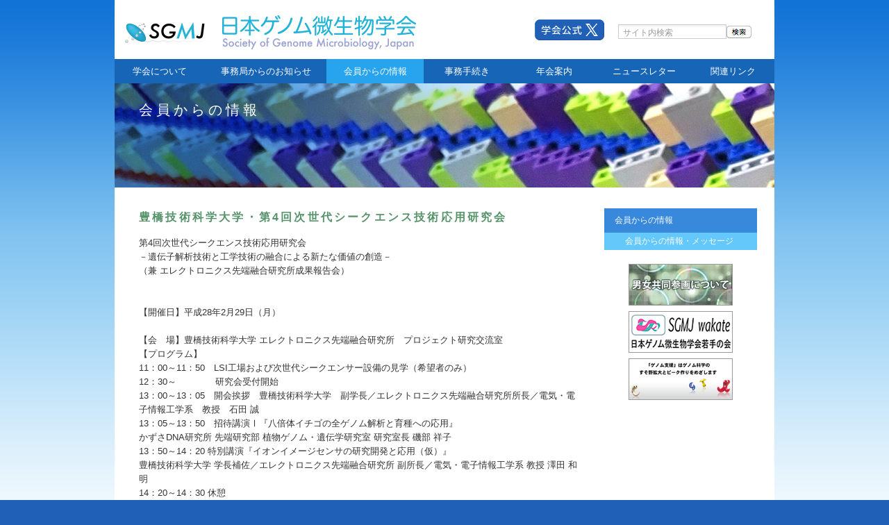

--- FILE ---
content_type: text/html
request_url: https://www.sgmj.org/index.php?page=report_index&nid=231
body_size: 7668
content:
<!DOCTYPE HTML PUBLIC "-//W3C//DTD HTML 4.01//EN" "http://www.w3.org/TR/html4/strict.dtd">
<html lang="ja">
<head>
<meta http-equiv="Content-Type" content="text/html; charset=EUC-JP">
<meta http-equiv="Content-Style-Type" content="text/css">
<meta http-equiv="Content-Script-Type" content="text/javascript">
<meta name="Keywords" content="日本,ゲノム,微生物,学会,SGMJ,研究,解析,バイオ,インフォマティクス,理学,医学,工学,農学,環境学,生物学,遺伝子,応用">
<meta name="Description" content="日本ゲノム微生物学会は我が国のゲノム微生物研究の更なる振興を図るとともに、微生物研究推進のための方策の提言にも取り組むことを目的としています。">
<title>日本ゲノム微生物学会 - 会員からの情報一覧</title>
<link rev="made" href="mailto:info@ecosoft.jp">
<link rel="index" href="https://www.sgmj.org/">
<link rel="stylesheet" type="text/css" href="css/main.css">
<link rel="stylesheet" type="text/css" href="css/content.css">
<link rel="stylesheet" type="text/css" href="css/common.css">
<script type="text/javascript" src="src/script.js"></script>
<script type="text/javascript" src="src/jquery.js"></script>
<script src="src/jquery.scrollUp.js" type="text/javascript"></script>
<script src="src/subnavi.js" type="text/javascript"></script>
<script src="src/click_counter.js" type="text/javascript"></script>
</head>

<body>
<div id="wrapper">

<div id="header">
<div id="header_logo">
<h1><a href="https://www.sgmj.org/"><span>日本ゲノム微生物学会</span></a></h1>
</div>	<!-- #header_logo -->
<div id="header_menu">
<a href="https://x.com/genomemicro" rel="external"><span>日本ゲノム微生物学会公式X</span></a>
</div>	<!-- #header_menu -->
<div id="header_search">
<form method="POST" action="search.php" id="sch1">
<p>
<input type="text" name="key" value="サイト内検索" tabindex="0" accesskey="f" class="text" id="csh" onfocus="cs()"><a href="javascript:void(0);" onclick="ssubmit('sch1');" onkeypress="void(0);"><span>検索</span></a>
</p>
</form>
</div>	<!-- #header_search -->
</div>	<!-- #header -->

<div id="globalmenu">
<ul>
 <li class="menu_01"><a href="index.php?page=about_index">学会について</a></li>
 <li class="menu_02"><a href="index.php?page=news_index">事務局からのお知らせ</a></li>
 <li class="menu_03"><a href="index.php?page=report_index" class="s">会員からの情報</a></li>
 <li class="menu_04"><a href="index.php?page=offer_index">事務手続き</a></li>
 <li class="menu_05"><a href="index.php?page=workshop_index">年会案内</a></li>
 <li class="menu_06"><a href="index.php?page=newsletter_index">ニュースレター</a></li>
 <li class="menu_07"><a href="index.php?page=link_supportmember">関連リンク</a></li>
</ul>
</div>	<!-- #globalmenu -->
<div id="keyvisual3">
<h2>会員からの情報</h2>
</div>	<!-- #keyvisual -->
<div id="content_wrapper">
<div id="menu">
<ul class="menu">
<li class="fl1"><a href="index.php?page=report_index">会員からの情報</a></li>
 <li class="fl2"><a href="index.php?page=report_index" class="s">会員からの情報・メッセージ</a></li>
</ul>

<div class="ban"><a href="index.php?page=danjo_index"><img src="img/ban/danjo.png" width="150" height="60" alt="男女共同参画について"></a></div>
<div class="ban"><a href="https://sites.google.com/view/genobiwakate/" rel="external"><img src="img/ban/wakate.png" width="150" height="60" alt="日本ゲノム微生物学会若手の会"></a></div>
<div class="ban"><a href="https://www.genome-sci.jp/" rel="external"><img src="img/ban/genomesci.png" width="150" height="60" alt="先進ゲノム支援"></a></div>

</div>	<!-- #menu -->

<div id="maincontent">
<h3>豊橋技術科学大学・第4回次世代シークエンス技術応用研究会</h3>

<p>第4回次世代シークエンス技術応用研究会<br>－遺伝子解析技術と工学技術の融合による新たな価値の創造－<br>（兼 エレクトロニクス先端融合研究所成果報告会）<br><br><br>【開催日】平成28年2月29日（月）<br><br>【会　場】豊橋技術科学大学 エレクトロニクス先端融合研究所　プロジェクト研究交流室<br>【プログラム】<br>11：00～11：50　LSI工場および次世代シークエンサー設備の見学（希望者のみ）<br>12：30～　　　　 研究会受付開始<br>13：00～13：05　開会挨拶　豊橋技術科学大学　副学長／エレクトロニクス先端融合研究所所長／電気・電子情報工学系　教授　石田 誠<br>13：05～13：50　招待講演&#8544;『八倍体イチゴの全ゲノム解析と育種への応用』<br>かずさDNA研究所 先端研究部 植物ゲノム・遺伝学研究室 研究室長 磯部 祥子<br>13：50～14：20 特別講演『イオンイメージセンサの研究開発と応用（仮）』<br>豊橋技術科学大学 学長補佐／エレクトロニクス先端融合研究所 副所長／電気・電子情報工学系 教授 澤田 和明<br>14：20～14：30 休憩<br>14：30～14：50 研究成果報告&#9312;『DNA シークエンサーを用いた土壌線虫群のバーコード解析』<br>豊橋技術科学大学 環境・生命工学系 教授 浴 俊彦<br>14：50～15：10 研究成果報告&#9313;『無機物代謝に関わる好酸性微生物の特性解析』<br>豊橋技術科学大学 環境・生命工学系 教授 平石 明<br>15：10～15：30 研究成果報告&#9314;『生体分子損傷を指標とするプラズマ医療デバイス評価方法の開発』<br>豊橋技術科学大学 環境・生命工学系 教授 水野 彰<br>15：30～15：50 研究成果報告&#9315;『海洋性光合成細菌 Rhodovulum sulfidophilum の細胞外核酸放出機構の解析』<br>豊橋技術科学大学 環境・生命工学系 講師 梅影 創<br>15：50～16：10 研究成果報告&#9316;『酵素光デバイスを用いた細胞間の物質的情報伝達の解明と医療器材への応用(仮)』<br>豊橋技術科学大学 環境・生命工学系 講師 吉田 祥子<br>16：10～16：30 研究成果報告&#9317;『次世代シークエンサーを用いた藻類の光制御技術の開発』<br>豊橋技術科学大学 環境・生命工学系／エレクトロニクス先端融合研究所　助教 広瀬 侑<br>16：30～16：50 研究成果報告&#9318;『キジラミ共生細菌の産生する新規化合物の生物活性評価等』<br>豊橋技術科学大学 エレクトロニクス先端融合研究所 准教授 中鉢 淳<br>16：50～17：00 休憩<br>17：00～17：45 招待講演&#8545;『次世代シークエンサーを用いた乳幼児てんかん性脳症の遺伝要因の解明』<br>浜松医科大学 医化学講座 教授 才津 浩智<br>17：45～17：50 閉会挨拶<br>17：50～18：00 移動（EIIRIS→喫茶室）<br>18：00～19：30 情報交換会・懇親会（豊橋技術科学大学・喫茶室）<br><br>主催：豊橋技術科学大学エレクトロニクス先端融合研究所(EIIRIS)<br><br>【参加料】<br>研究会参加費 無料<br>情報交換会参加費 2000円（お気軽にご参加下さい）<br><br>【参加申込み方法】<br>参加希望の方は以下のフォームに記入し、E-mail（<a href="mailto:gene-tec@eiiris.tut.ac.jp">gene-tec@eiiris.tut.ac.jp</a>） までご送信ください。<br>1．氏名（フリガナ）<br>2．所属・団体<br>3．部署<br>4．勤務先住所<br>5．電話番号<br>6．懇親会の参加 有・無<br>7. 施設見学会への参加　有・無<br>Faxをご利用の方は、以下のリンク先の申し込みフォームに記入の上、0532-44-6979まで送信して下さい。<br><a href="http://www.eiiris.tut.ac.jp/japanese/index.html" rel="external">http://www.eiiris.tut.ac.jp/japanese/index.html</a><br><br>定員（80名）になり次第，申込み受付は締め切らせていただきます。</p>


<p class="txt-r ymd">
[ 16.01.19 ]
</p>

<div class="hr"><hr></div>

<table cellspacing="0" cellpadding="0" summary="一覧に戻る" class="table_newsfooter">
<tr>
<td class="txt-l">&nbsp;</td>
<td class="txt-c"><a href="index.php?page=report_index">一覧に戻る</a></td>
<td class="txt-r">&nbsp;</td>
</tr>
</table></div>	<!-- #maincontent -->
<div class="img-c"><hr></div>
</div>	<!-- #content_wrapper -->
<div id="jumptop">
<a href="index.php?page=report_index#header"><span>PAGE TOP</span></a>
</div>	<!-- #jumptop -->

<div id="footer">
<div id="footer_menu">
<ul>
 <li><a href="index.php?page=contact">お問い合わせ</a></li>
 <li><a href="index.php?page=policy">個人情報保護方針</a></li>
 <li><a href="index.php?page=sitemap">サイトマップ</a></li>
 <li><a href="index.php?page=update">更新履歴</a></li>
</ul>
</div>	<!-- #footer_menu -->
<div id="footer_copyright">
Copyright &copy; 2007-2026 Society of Genome Microbiology, Japan, All Rights Reserved.
</div>	<!-- #footer_copyright -->
</div>	<!-- #footer -->

</div>	<!-- #wrapper -->
</body>
</html>

--- FILE ---
content_type: text/css
request_url: https://www.sgmj.org/css/main.css
body_size: 13024
content:
/******************************************************************************/
/* 日本ゲノム微生物学会 */
/* メインスタイルシート - last update: 25.03.24 */


/******************************************************************************/
/* ホームページ全体 */

* {
	margin: 0px;
	padding: 0px;
	font-family: -apple-system, BlinkMacSystemFont, "Helvetica Neue", "Noto Sans Japanese", "ヒラギノ角ゴ ProN W3", Hiragino Kaku Gothic ProN, Arial, Meiryo, sans-serif;
	font-size: 13px;
}

html {
	overflow-y: scroll;
}

body {
	background: #2160B7;
	color: #333333;
	text-align: center;
}

hr {
	display :none;
}

img {
	border: 0px none;
}

table {
	border-collapse: collapse;
}

ul, ol {
	list-style: none;
}

a,
a:visited {
	color: #3399FF;
	text-decoration: underline;
}

a:hover {
	color: #FF8E32;
}


/******************************************************************************/
/* wrapper - ページ全体の枠組み */

#wrapper {
	width: 100%;
	text-align: left;
	background: #FFFFFF url(../img/body_bg.png) repeat-x center top;
	background-attachment: fixed;
}


/******************************************************************************/
/* header - ヘッダの枠組み */

#header {
	width: 950px;
	height: 85px;
	margin: 0px auto;
	padding: 0px;
	background: url(../img/header_bg.png) no-repeat left top;
}

#header a,
#header a:visited,
#header a:hover {
	display: block;
	text-decoration: none;
}

#header span {
	display: none;
}


/******************************************************************************/
/* header_logo - ヘッダロゴの枠組み */

#header_logo {
	float: left;
	width: 550px;
	height: 80px;
	padding: 0px 0px 5px 0px;
}

#header_logo a {
	width: 550px;
	height: 80px;
}


/******************************************************************************/
/* header_menu - ヘッダメニューの枠組み */

#header_menu {
	float: left;
	width: 100px;
	height: 30px;
	padding: 28px 0px 27px 55px;
}

#header_menu a {
	background: url(../img/x_c_bg.png) no-repeat left top;
	width: 100px;
	height: 30px;
}

#header_menu a:hover {
	background: url(../img/x_s_bg.png) no-repeat left top;
}


/******************************************************************************/
/* header_search - ヘッダ検索フォームの枠組み */

#header_search {
	float: left;
	width: 192px;
	height: 21px;
	padding: 35px 33px 29px 20px;
}

#header_search .text {
	float: left;
	border: 0px none;
	background: none;
	width: 141px;
	height: 16px;
	font-size: 12px;
	padding: 4px 8px 1px 7px;
	color: #999999;
}

#header_search a {
	float: left;
	width: 36px;
	height: 21px;
}

#header_search a:hover {
	background: url(../img/header_s_bg.png) no-repeat -920px -80px;
}


/******************************************************************************/
/* globalmenu - グローバルメニューの枠組み */

#globalmenu {
	clear: both;
	width: 950px;
	height: 35px;
	margin: 0px auto;
	padding: 0px;
	background: #1765B7;
}

#globalmenu li {
	float: left;
}

#globalmenu a,
#globalmenu a:visited,
#globalmenu a:hover {
	display: block;
	height: 35px;
	text-decoration: none;
	color: #FFFFFF;
	line-height: 35px;
	text-align: center;
}

#globalmenu .menu_01 a {
	width: 130px;
}

#globalmenu .menu_02 a {
	width: 175px;
}

#globalmenu .menu_03 a {
	width: 140px;
}

#globalmenu .menu_04 a {
	width: 125px;
}

#globalmenu .menu_05 a {
	width: 125px;
}

#globalmenu .menu_06 a {
	width: 135px;
}

#globalmenu .menu_07 a {
	width: 120px;
}

#globalmenu .menu_01 a.s, #globalmenu .menu_01 a:hover,
#globalmenu .menu_02 a.s, #globalmenu .menu_02 a:hover,
#globalmenu .menu_03 a.s, #globalmenu .menu_03 a:hover,
#globalmenu .menu_04 a.s, #globalmenu .menu_04 a:hover,
#globalmenu .menu_05 a.s, #globalmenu .menu_05 a:hover,
#globalmenu .menu_06 a.s, #globalmenu .menu_06 a:hover,
#globalmenu .menu_07 a.s, #globalmenu .menu_07 a:hover {
	background: #27A4ED;
}


#globalmenu span {
	display: none;
}


/******************************************************************************/
/* content_wrapper - コンテンツ領域の枠組み */

#content_wrapper {
	width: 900px;
	margin: 0px auto;
	padding: 30px 25px 20px 25px;
	background: #FFFFFF;
}


/******************************************************************************/
/* menu - 左側メニューの枠組み */

#menu {
	float: right;
	width: 220px;
	margin: 0px 0px 0px 25px;
	font-size: 12px;
	color: #FFFFFF;
}

#menu * {
	font-size: 12px;
	color: #FFFFFF;
}

#menu .menu {
	margin-bottom: 20px;
}

#menu .menu a,
#menu .menu a:visited {
	background: #3889DB;
	display: block;
	text-decoration: none;
}

#menu .menu a.s,
#menu .menu a:hover {
	background: #64C8FA;
}

#menu .fl1 a {
	width: 205px;
	height: 35px;
	line-height: 35px;
	padding: 0px 0px 0px 15px;
}

#menu .fl2 a {
	width: 190px;
	height: 25px;
	line-height: 25px;
	padding: 0px 0px 0px 30px;
}

#menu .fl3 a {
	width: 170px;
	height: 25px;
	line-height: 25px;
	padding: 0px 0px 0px 50px;
}

#menu .ban {
	margin-bottom: 5px;
	text-align: center;
	width: 220px;
}


/******************************************************************************/
/* maincontent - メインコンテンツ */

#maincontent {
	float: left;
	width: 655px;
}

#maincontent h2 {
	line-height: 160%;
	font-size: 32px;
	font-weight: normal;
	margin: 0px 10px 1em 10px;
	padding: 0px;
	letter-spacing: 0.25em;
	color: #56936A;
}

#maincontent h3 {
	line-height: 160%;
	font-size: 16px;
	font-weight: bold;
	margin: 0px 10px 15px 10px;
	padding: 0px;
	letter-spacing: 0.2em;
	color: #56936A;
}

#maincontent h4 {
	background: url(../img/h4_bg.png) no-repeat left top;
	line-height: 16px;
	font-size: 14px;
	margin: 0px 10px 15px 10px;
	padding: 0px 0px 0px 30px;
	letter-spacing: 0.1em;
	color: #00509F;
}

#maincontent h5 {
	line-height: 160%;
	margin: 0px 10px 15px 10px;
	color: #42341A;
	font-size: 100%;
}

#maincontent p,
#maincontent ul {
	margin: 0px 10px 15px 10px;
	line-height: 160%;
}


/******************************************************************************/
/* maincontent - 区切り線 */

#maincontent .hr {
	clear: both;
	width: 650px;
	height: 1px;
	background: url(../img/hr_bg.png) repeat-x left 5px;
	margin: 0px auto 0px auto;
	padding: 5px 0px 20px 0px;
}


/******************************************************************************/
/* maincontent - リスト背景 */

#maincontent .li01 li {
	background: url(../img/li01_bg.png) no-repeat 1px 4px;
	padding-left: 1.7em;
}

#maincontent .li02 li {
	background: url(../img/li02_bg.png) no-repeat 2px 5px;
	padding-left: 1.7em;
}

#maincontent .li03 li {
	background: url(../img/li03_bg.png) no-repeat left 5px;
	padding-left: 1.7em;
}

#maincontent .li04 li {
	background: url(../img/li04_bg.png) no-repeat left 5px;
	padding-left: 1.7em;
}

#maincontent .li05 li {
	background: url(../img/li05_bg.png) no-repeat left 2px;
	padding-left: 1.7em;
}

#maincontent .li06 li {
	background: url(../img/li06_bg.png) no-repeat left 2px;
	padding-left: 1.7em;
}

#maincontent .num li {
	background: none;
	list-style: decimal;
	padding-left: 0px;
	margin-left: 1.7em;
}

#maincontent .float li {
	float: left;
	margin-right: 1.1em;
	margin-bottom: 0.5em;
}

#maincontent .float2 li {
	float: left;
	margin-right: 1.1em;
	margin-bottom: 0.5em;
	width: 280px;
}


/******************************************************************************/
/* mainvisual - トップページメインビジュアル */

#mainvisual {
	clear: both;
	width: 395px;
	height: 205px;
	margin: 0px auto 18px auto;
	padding: 35px 500px 0px 55px;
	background: url(../img/mainvisual1_bg.png) no-repeat left top;
	color: #FFFFFF;
}

#mainvisual h2,
#mainvisual a {
	color: #FFFFFF;
	font-size: 28px;
	font-weight: normal;
	margin: 0px 0px 10px 0px;
}

#mainvisual a:hover {
	color: #FF8E32;
}

#mainvisual p {
	line-height: 160%;
}


/******************************************************************************/
/* maincontent - テーブル（汎用） */

#maincontent .table_normal {
	margin: 0px 15px 15px 15px;
}

#maincontent .table_normal td {
	vertical-align: top;
	line-height: 160%;
	padding: 2px 3px;
}


/******************************************************************************/
/* .table_wide - テーブル（汎用、間隔広め） */

#maincontent .table_wide {
	margin: 0px 15px 15px 15px;
}

#maincontent .table_wide td {
	vertical-align: top;
	line-height: 160%;
	padding: 2px 20px 2px 0px;
}


/******************************************************************************/
/* .table_fix - テーブル（汎用、幅固定） */

#maincontent .table_fix {
	margin: 0px 15px 15px 15px;
	width: 625px;
}

#maincontent .table_fix td {
	vertical-align: top;
	line-height: 160%;
	padding: 2px 3px;
}


/******************************************************************************/
/* .table_border - テーブル（汎用、枠線あり） */

#maincontent .table_border {
	width: 635px;
	margin: 0px 10px 15px 10px;
}

#maincontent .table_border td {
	vertical-align: middle;
	line-height: 160%;
	border: 1px solid #666666;
	padding: 5px 10px;
}

#maincontent .table_border td.h {
	background: #7CAAE7;
	color: #FFFFFF;
}

#maincontent .table_border td.h2 {
	background: #E3EFFF;
}

#maincontent .table_border td.d {
	background: #EEF5FF;
}

#maincontent .table_border td.d2 {
	background: #FDFEFF;
}


/******************************************************************************/
/* .table_form - テーブル（各種申込フォーム、2列） */

#maincontent .table_form {
	width: 635px;
	margin: 0px 10px 15px 10px;
}

#maincontent .table_form td {
	vertical-align: top;
	line-height: 160%;
	padding: 8px 10px;
}

#maincontent .table_form td.h2 {
	border: 1px solid #666666;
	background: #E68E7D;
	color: #FFFFFF;
	font-weight: bold;
}

#maincontent .table_form td.h3 {
	border: 1px solid #666666;
	background: #FFE8E3;
	font-weight: bold;
}

#maincontent .table_form td.h {
	border: 1px solid #666666;
	background: #FFF2EF;
	font-weight: bold;
	width: 130px;
}

#maincontent .table_form td.d2 {
	border: 1px solid #666666;
	background: #FFFDFD;
}

#maincontent .table_form td.d {
	border: 1px solid #666666;
	background: #FFFDFD;
	width: 527px;
}

#maincontent .w360 {
	width: 360px;
}


/******************************************************************************/
/* .box_normal - 強調枠（汎用） */

#maincontent .box_normal {
	width: 644px;
	margin: 0px auto 1em auto;
	border: 3px double #8ED2DA;
	background: #D8EFF2;
	text-align: center;
	padding: 1em 0px;
}

#maincontent .box_normal p {
	margin: 0px;
}


/******************************************************************************/
/* .box_board - 強調枠（掲示板） */

#maincontent .box_board {
	width: 599px;
	margin: 0px 10px 15px 10px;
	border: 3px double #8ED2DA;
	background: #D8EFF2;
	padding: 1em 15px 0px 15px;
}

#maincontent .box_board h4 {
	margin-left: 0px;
	margin-right: 0px;
}

#maincontent .box_board p {
	margin-left: 0px;
	margin-right: 0px;
}


/******************************************************************************/
/* maincontent - 管理者ページ、フォーム関連 */

#maincontent .admin_input {
	width: 650px;
}

#maincontent .admin_textarea {
	width: 650px;
	height: 580px;
}

#maincontent .admin_mc_grp {
	width: 25px;
}

#maincontent .admin_mc_mid {
	width: 60px;
}

#maincontent .admin_mc_smid {
	width: 25px;
}

#maincontent .admin_mc_menu {
	width: 200px;
}

#maincontent .admin_mc_log {
	width: 150px;
}

#maincontent .submit {
	padding: 5px 10px;
}


/******************************************************************************/
/* jumptop - PAGE TOPボタンの枠組み */

#jumptop {
	clear: both;
	display: none;
}

#jumptop a,
#jumptop span {
	display: none;
}

#scrollUp {
    background-image: url("../img/jumptop_bg.png");
    bottom: 220px;
    right: 20px;
    width: 90px;
    height: 25px;
}

#scrollUp:hover {
    background-image: url("../img/jumptop_s_bg.png");
}


/******************************************************************************/
/* footer - フッタの枠組み */

#footer {
	clear: both;
	width: 100%;
	height: 200px;
	background: #2160B7;
	color: #FFFFFF;
	font-size: 12px;
	letter-spacing: 0.1em;
}

#footer * {
	color: #FFFFFF;
	font-size: 12px;
}


/******************************************************************************/
/* footer_menu - フッタメニューの枠組み */

#footer_menu {
	width: 920px;
	height: 42px;
	margin: 0px auto;
	padding: 35px 15px 23px 15px;
}

#footer_menu li {
	float: left;
	background: url(../img/footer_link_bg.png) no-repeat left top;
	width: 214px;
	height: 42px;
	margin: 0px 15px 0px 0px;
}

#footer_menu a,
#footer_menu a:visited {
	display: block;
	width: 180px;
	height: 42px;
	padding: 0px 0px 0px 34px;
	text-decoration: none;
	color: #FFFFFF;
	line-height: 42px;
	font-size: 16px;
}

#footer_menu a:hover {
	text-decoration: none;
	color: #FFFFFF;
	background: rgba(255,255,255,0.3);
}


/******************************************************************************/
/* footer_copyright - フッタコピーライトの枠組み */

#footer_copyright {
	width: 920px;
	height: 50px;
	margin: 0px auto;
	padding: 0px 15px 50px 15px;
	line-height: 50px;
	letter-spacing: 0.1em;
	text-align: left;
}



--- FILE ---
content_type: text/css
request_url: https://www.sgmj.org/css/content.css
body_size: 8004
content:
/******************************************************************************/
/* 日本ゲノム微生物学会 */
/* コンテンツ領域用スタイルシート - last update: 23.11.20 */


/******************************************************************************/
/* panelmenu - トップページパネルメニュー */

#panelmenu {
	width: 958px;
	margin: 0px auto 15px auto;
	padding: 0px 0px 0px 4px;
}

/* パネル画像部分をリンク状態にする（01～05） */
#panelmenu .plink {
	width: 100%;
	height: 100%;
}

#panelmenu .plink a {
	display: block;
	width: 100%;
	height: 100%;
}

#panelmenu .plink span {
	display: none;
}

/* パネルテキスト部分の設定（01～05） */
#panelmenu .text {
	width: 280px;
	background: url(../img/panel/text_bg.png) repeat-y left top;
	margin: 0px;
	padding: 15px 15px 15px 15px;
	line-height: 120%;
	position: absolute;
	left: 2px;
	bottom: 6px;
}

#panelmenu .text h3 {
	width: 280px;
	font-size: 18px;
	font-weight: bold;
	margin: 0px 0px 10px 0px;
}

#panelmenu .text h3 a {
	font-size: 18px;
	color: #333333;
	text-decoration: none;
}

#panelmenu .text h3 a:hover {
	color: #FF8E32;
}

#panelmenu .text p {
	width: 280px;
	line-height: 130%;
	white-space: nowrap;
	overflow: hidden;
}

#panelmenu .text p.sb {
	white-space: normal;
}

#panelmenu .text p.ss:hover {
	white-space: normal;
}

#panelmenu .text p.ss a {
	display: inline;
	width: 220px;
	margin-left: 6px;
}

#panelmenu .text p.ss:hover a,
#panelmenu .text p.ss a:hover {
	float: right;
	display: block;
	width: 220px;
}

/* パネル全体をリンク状態にする（06～08） */
#panelmenu .link {
	background: url(../img/panel/text_bg.png) no-repeat left bottom;
	margin: 0px;
	padding: 0px;
	line-height: 120%;
}

#panelmenu .link a {
	display: block;
	font-size: 18px;
	text-decoration: none;
	color: #333333;
	font-weight: bold;
	width: 280px;
	height: 67px;
	line-height: 67px;
	padding: 140px 15px 0px 15px;
}

#panelmenu .link a:hover {
	color: #FF8E32;
}

/* 賛助バナーパネルの設定（09） */
#panelmenu .banlink1 {
	margin: 0px;
	padding: 0px;
	line-height: 100%;
	width: 310px;
	height: 140px;
}

#panelmenu .banlink1 a {
	display: block;
	text-decoration: none;
	width: 310px;
	height: 140px;
}

#panelmenu .banlink2 {
	background: url(../img/panel/text_bg.png) no-repeat left bottom;
	margin: 0px;
	padding: 0px;
}

#panelmenu .banlink2 a {
	display: block;
	font-size: 18px;
	text-decoration: none;
	color: #333333;
	font-weight: bold;
	width: 280px;
	height: 67px;
	line-height: 67px;
	padding: 0px 15px 0px 15px;
}

#panelmenu .banlink2 a:hover {
	color: #FF8E32;
}

/* 各パネルの背景画像等（01～09） */
#panelmenu .panel_01 {
	float: left;
	width: 310px;
	height: 207px;
	padding: 2px 6px 6px 2px;
	background: url(../img/panel/about.png) no-repeat left top;
	margin: 0px 2px 7px 0px;
	position: relative;
}

#panelmenu .panel_02 {
	float: left;
	width: 310px;
	height: 207px;
	padding: 2px 6px 6px 2px;
	background: url(../img/panel/newsletter.png) no-repeat left top;
	margin: 0px 2px 7px 0px;
	position: relative;
}

#panelmenu .panel_03 {
	float: left;
	width: 310px;
	height: 207px;
	padding: 2px 6px 6px 2px;
	background: url(../img/panel/sgmj2026.png) no-repeat left top;
	margin: 0px 0px 7px 0px;
	position: relative;
}

#panelmenu .panel_04 {
	float: left;
	width: 310px;
	height: 207px;
	padding: 2px 6px 6px 2px;
	background: url(../img/panel/news.png) no-repeat left top;
	margin: 0px 2px 7px 0px;
	position: relative;
}

#panelmenu .panel_05 {
	float: left;
	width: 310px;
	height: 207px;
	padding: 2px 6px 6px 2px;
	background: url(../img/panel/report.png) no-repeat left top;
	margin: 0px 2px 7px 0px;
	position: relative;
}

#panelmenu .panel_06 {
	float: left;
	width: 310px;
	height: 207px;
	padding: 2px 6px 6px 2px;
	background: url(../img/panel/nyukai2.png) no-repeat left top;
	margin: 0px 0px 7px 0px;
	position: relative;
}

#panelmenu .panel_07 {
	float: left;
	width: 310px;
	height: 207px;
	padding: 2px 6px 6px 2px;
	background: url(../img/panel/wakate.png) no-repeat left top;
	margin: 0px 2px 7px 0px;
	position: relative;
}

#panelmenu .panel_08 {
	float: left;
	width: 310px;
	height: 207px;
	padding: 2px 6px 6px 2px;
	background: url(../img/panel/danjo.png) no-repeat left top;
	margin: 0px 2px 7px 0px;
	position: relative;
}

#panelmenu .panel_09 {
	float: left;
	width: 310px;
	height: 207px;
	padding: 2px 6px 6px 2px;
	background: url(../img/panel/smp01.png) no-repeat left top;
	margin: 0px 0px 7px 0px;
	position: relative;
}


/******************************************************************************/
/* keyvisual - コンテンツページキービジュアル */

#keyvisual1,
#keyvisual2,
#keyvisual3,
#keyvisual4,
#keyvisual5,
#keyvisual6,
#keyvisual7,
#keyvisual {
	clear: both;
	width: 915px;
	height: 125px;
	margin: 0px auto;
	padding: 25px 0px 0px 35px;
	color: #FFFFFF;
}

#keyvisual1 h2,
#keyvisual2 h2,
#keyvisual3 h2,
#keyvisual4 h2,
#keyvisual5 h2,
#keyvisual6 h2,
#keyvisual7 h2,
#keyvisual h2 {
	font-size: 20px;
	font-weight: normal;
	letter-spacing: 0.25em;
}

#keyvisual {
	background: url(../img/keyvisual1_bg.png) no-repeat left top;
}

#keyvisual1 {
	background: url(../img/keyvisual1_bg.png) no-repeat left top;
}

#keyvisual2 {
	background: url(../img/keyvisual2_bg.png) no-repeat left top;
}

#keyvisual3 {
	background: url(../img/keyvisual3_bg.png) no-repeat left top;
}

#keyvisual4 {
	background: url(../img/keyvisual4_bg.png) no-repeat left top;
}

#keyvisual5 {
	background: url(../img/keyvisual5_bg.png) no-repeat left top;
}

#keyvisual6 {
	background: url(../img/keyvisual1_bg.png) no-repeat left top;
}

#keyvisual7 {
	background: url(../img/keyvisual1_bg.png) no-repeat left top;
}


/******************************************************************************/
/* .table_news - テーブル（お知らせ一覧） */

#maincontent .table_news {
	width: 635px;
	margin: 0px 10px 15px 10px;
}

#maincontent .table_news td {
	vertical-align: top;
	line-height: 160%;
}

#maincontent .table_news td.ymd {
	color: #666666;
	background: url(../img/li02_bg.png) no-repeat 2px 5px;
	padding-left: 1.7em;
	padding-right: 1em;
}


/******************************************************************************/
/* .table_regulation - テーブル（会則ページ） */

#maincontent .table_regulation {
	margin: 0px 15px 0px 5em;
}

#maincontent .table_regulation td {
	vertical-align: top;
	line-height: 160%;
	padding: 2px 3px;
}


/******************************************************************************/
/* .table_prizelist - テーブル（研究奨励賞・若手賞・ポスター賞受賞者） */

#maincontent .table_prizelist {
	width: 635px;
	margin: 0px 10px 15px 10px;
}

#maincontent .table_prizelist td {
	vertical-align: middle;
	line-height: 160%;
	border: 1px solid #666666;
	padding: 5px 10px;
}

#maincontent .table_prizelist td.h {
	background: #7CAAE7;
	color: #FFFFFF;
}

#maincontent .table_prizelist td.hw10p {
	background: #7CAAE7;
	color: #FFFFFF;
	width: 10%;
}

#maincontent .table_prizelist td.hw15p {
	background: #7CAAE7;
	color: #FFFFFF;
	width: 15%;
}

#maincontent .table_prizelist td.hw20p {
	background: #7CAAE7;
	color: #FFFFFF;
	width: 20%;
}

#maincontent .table_prizelist td.d {
	background: #EEF5FF;
}

#maincontent .table_prizelist td.d2 {
	background: #FDFEFF;
}


/******************************************************************************/
/* .table_offer - テーブル（入会案内、会費について） */

#maincontent .table_offer {
	margin: 0px 15px 15px 5em;
}

#maincontent .table_offer td {
	vertical-align: top;
	line-height: 160%;
	padding: 2px 20px 2px 0px;
}


/******************************************************************************/
/* 画像の左右寄せ */

#maincontent .img-r161 {
	float: right;
	width: 161px;
	margin: 0px 10px 15px 15px;
}


/******************************************************************************/
/* 会則、細則ページなどの段落調整用 */

#maincontent p.mb0 {
	margin-bottom: 0px;
}

#maincontent p.mb2e {
	margin-bottom: 2em;
}

#maincontent p.pl2e {
	padding-left: 2em;
}

#maincontent p.pl4e {
	padding-left: 4em;
}



--- FILE ---
content_type: text/css
request_url: https://www.sgmj.org/css/common.css
body_size: 7122
content:
/******************************************************************************/
/* 日本ゲノム微生物学会 */
/* 汎用クラス - last update: 17.12.06 */


/******************************************************************************/
/* フォントサイズ */

.fs10 {
	font-size: 10px;
}

.fs12 {
	font-size: 12px;
}

.fs14 {
	font-size: 14px;
}

.fs16 {
	font-size: 16px;
}

.fs18 {
	font-size: 18px;
}

.fs20 {
	font-size: 20px;
}

.fs22 {
	font-size: 22px;
}

.fs24 {
	font-size: 24px;
}

.fs36 {
	font-size: 36px;
}


/******************************************************************************/
/* 字下げ */

.indent0 {
	text-indent: 0em;
}

.indent1 {
	text-indent: 1em;
}

.indent2 {
	text-indent: 2em;
}

.indent5 {
	text-indent: 5em;
}


/******************************************************************************/
/* 文字間隔 */

.ls0 {
	letter-spacing: 0em;
}

.ls01,
.spc01 {
	letter-spacing: 0.1em;
}

.ls02,
.spc02 {
	letter-spacing: 0.2em;
}

.ls05,
.spc05 {
	letter-spacing: 0.5em;
}

.ls1,
.spc1 {
	letter-spacing: 1em;
}

.ls2,
.spc2 {
	letter-spacing: 2em;
}

.ls3,
.spc3 {
	letter-spacing: 3em;
}


/******************************************************************************/
/* 行間隔 */

.lh100 {
	line-height: 100%;
}

.lh120 {
	line-height: 120%;
}

.lh150 {
	line-height: 150%;
}

.lh160 {
	line-height: 160%;
}

.lh200 {
	line-height: 200%;
}


/******************************************************************************/
/* 通常文字 */

.normal {
	font-weight: normal;
	color: #333333;
}


/******************************************************************************/
/* 太字 */

.bold {
	font-weight: bold;
}


/******************************************************************************/
/* イタリック */

.italic {
	font-style: italic;
}


/******************************************************************************/
/* 下線 */

.under,
.underline {
	text-decoration: underline;
}


/******************************************************************************/
/* 打消し線 */

.strike {
	text-decoration: line-through;
}


/*************************************************************************/
/* 上付き、下付き */

.sup {
	vertical-align: super;
	font-size: 8px;
}

.sub {
	vertical-align: sub;
	font-size: 8px;
}


/******************************************************************************/
/* 非表示 */

.hide {
	display: none;
}


/******************************************************************************/
/* フォントカラー */

.red {
	color: #FF0000;
}

.green {
	color: #006600;
}

.blue {
	color: #0000FF;
}

.brown {
	color: #A63B52;
}

.wblue {
	color: #333399;
}

.gray {
	color: #666666;
}

.orange {
	color: #FF6600;
}

.white {
	color: #FFFFFF;
}

.pink {
	color: #FF1493;
}

/******************************************************************************/
/* 背景色 */

.bg-red {
	background-color: #FFEECC;
}

.bg-green {
	background-color: #EEFFEE;
}

.bg-blue {
	background-color: #DDDDFF;
}

.bg-skyblue {
	background-color: #EEEEFF;
}

.bg-yellow {
	background-color: #FFFFEE;
}

.bg-orange {
	background-color: #F5E3CA;
}

.bg-gray {
	background-color: #DDDDDD;
}


/******************************************************************************/
/* テキストの配置 */

.txt-l {
	text-align: left;
}

.txt-c {
	text-align: center;
}

.txt-r {
	text-align: right;
}


/******************************************************************************/
/* イメージの配置 */

.img-c {
	clear: both;
}

.img-l {
	float: left;
}

.img-r {
	float: right;
}

.img-r120 {
	float: right;
	width: 120px;
	margin: 0px 0px 15px 15px;
}

.img-r150 {
	float: right;
	width: 150px;
	margin: 0px 0px 15px 15px;
}


/******************************************************************************/
/* 外側の余白 */

.mt1e {
	margin-top: 1em;
}

.mt2e {
	margin-top: 2em;
}

.mr10 {
	margin-right: 10px;
}

.mr15 {
	margin-right: 15px;
}

.mr1e {
	margin-right: 1em;
}

.mr2e {
	margin-right: 2em;
}

.mb0 {
	margin-bottom: 0px;
}

.mb5 {
	margin-bottom: 5px;
}

.mb10 {
	margin-bottom: 10px;
}

.mb1e {
	margin-bottom: 1em;
}

.mb2e {
	margin-bottom: 2em;
}

.ml10 {
	margin-left: 10px;
}

.ml15 {
	margin-left: 15px;
}

.ml25 {
	margin-left: 25px;
}

.ml50 {
	margin-left: 50px;
}

.ml1e {
	margin-left: 1em;
}

.ml2e {
	margin-left: 2em;
}

.ml3e {
	margin-left: 3em;
}

.ml4e {
	margin-left: 4em;
}

.ml5e {
	margin-left: 5em;
}

.ml7e {
	margin-left: 7em;
}

.ml10e {
	margin-left: 10em;
}


/******************************************************************************/
/* 内側の余白 */

.pd5 {
	padding: 5px;
}

.pt5 {
	padding-top: 5px;
}

.pt1e {
	padding-top: 1em;
}

.pt2e {
	padding-top: 2em;
}

.pr5 {
	padding-right: 5px;
}

.pr15 {
	padding-right: 15px;
}

.pr1e {
	padding-right: 1em;
}

.pr2e {
	padding-right: 2em;
}

.pb5 {
	padding-bottom: 5px;
}

.pb1e {
	padding-bottom: 1em;
}

.pb2e {
	padding-bottom: 2em;
}

.pl5 {
	padding-left: 5px;
}

.pl1e {
	padding-left: 1em;
}

.pl2e {
	padding-left: 2em;
}

.pl3e {
	padding-left: 3em;
}


/******************************************************************************/
/* リスト背景画像 */

.li {
	background: url(../img/li01_bg.png) no-repeat left center;
	padding-left: 20px;
}

.li1 {
	background: url(../img/li01_bg.png) no-repeat left center;
	padding-left: 20px;
}

.li2 {
	background: url(../img/li02_bg.png) no-repeat left center;
	padding-left: 20px;
}

.li3 {
	background: url(../img/li03_bg.png) no-repeat left center;
	padding-left: 20px;
}

.li4 {
	background: url(../img/li04_bg.png) no-repeat left center;
	padding-left: 20px;
}

.li5 {
	background: url(../img/li05_bg.png) no-repeat left center;
	padding-left: 20px;
}

.li6 {
	background: url(../img/li06_bg.png) no-repeat left center;
	padding-left: 20px;
}


/******************************************************************************/
/* アイコン画像 */

.pdf {
	background: url(../img/icon/pdf.png) no-repeat right top;
	padding: 3px 25px 2px 0px;
}

.doc,
.word {
	background: url(../img/icon/word.png) no-repeat right top;
	padding: 3px 25px 2px 0px;
}

.xls,
.excel {
	background: url(../img/icon/excel.png) no-repeat right top;
	padding: 3px 25px 2px 0px;
}

.ppt {
	background: url(../img/icon/ppt.png) no-repeat right top;
	padding: 3px 25px 2px 0px;
}

.new {
	background: url(../img/new.gif) no-repeat right top;
	padding: 3px 37px 2px 0px;
}

.pdfi {
	font-size: 0px;
	color: #FFFFFF;
	background: url(../img/icon/pdf.png) no-repeat left top;
	padding: 13px 0px 3px 16px;
	margin-left: 10px;
}

.doci {
	font-size: 0px;
	color: #FFFFFF;
	background: url(../img/icon/word.png) no-repeat left top;
	padding: 13px 0px 3px 16px;
	margin-left: 10px;
}

.xlsi {
	font-size: 0px;
	color: #FFFFFF;
	background: url(../img/icon/excel.png) no-repeat left top;
	padding: 13px 0px 3px 16px;
	margin-left: 10px;
}

.ppti {
	font-size: 0px;
	color: #FFFFFF;
	background: url(../img/icon/ppt.png) no-repeat left top;
	padding: 13px 0px 3px 16px;
	margin-left: 10px;
}

.newi {
	font-size: 0px;
	color: #FFFFFF;
	background: url(../img/new.gif) no-repeat left top;
	padding: 12px 0px 8px 37px;
	margin-left: 10px;
}



--- FILE ---
content_type: application/javascript
request_url: https://www.sgmj.org/src/script.js
body_size: 2130
content:
// A 属性の "_blank" 対策
function externalLinks() {
	if ( !document.getElementsByTagName ) {
		return;
	}

	var anchors = document.getElementsByTagName("a");

	for ( var i=0; i < anchors.length; i++ ) {
		var anchor = anchors[i];
		if (anchor.getAttribute("href") && anchor.getAttribute("rel") == "external") {
			anchor.target = "_blank";
		}
	}
}

window.onload = externalLinks;


// アクセスカウンタ
function counter() {
	document.write("<img src='img/report.gif' width='42' height='9' alt='counter'>");
//	document.write("<img src='cgi-bin/report/report.cgi?");
//	document.write(document.referrer+"' width=42 height=9>");
}


// サイト内検索の文字消去
function cs() {
	if ( document.getElementById("csh").value == "サイト内検索" ) {
		document.getElementById("csh").value = "";
	}
	document.getElementById("csh").style.color = "#333333";
}


// サイト内検索の「検索」ボタン
function ssubmit(fform) {
	document.getElementById(fform).submit();
}


// メインビジュアルの背景を決定（仮）
// 実装時にはPHPでランダム制御する
function scene() {
	var obj = document.getElementById("mainvisual");
	var rnd = Math.floor(Math.random() * 5) + 1;
	obj.className = "scene0" + rnd;
}


// ポップアップメニューの表示・非表示
var uName = navigator.userAgent;

function hide( menunames ) {
	document.getElementById(menunames).style.display = 'none';
}

function show( menunames ) {
	document.getElementById(menunames).style.display = 'block';
}

function offlink( menunames ) {
	document.getElementById(menunames).style.color = '#333333';
}

function onlink( menunames ) {
	document.getElementById(menunames).style.color = '#FF8E32';
}

// 「戻る」ボタンを押すとポップアップメニューがおかしな位置に残っている問題対策
function findLinks() {
	if ( !document.getElementsByTagName ) {
		return;
	}

	// ウィンドウ移動時に、id が指定されている ul タグを非表示にする
	var anchors = document.getElementsByTagName("ul");

	for ( var i = 0; i < anchors.length; i++ ) {
		var anchor = anchors[i];
		if ( anchor.getAttribute("id") ) {
			var id = anchor.id;
			document.getElementById(id).style.display = 'none';
		}
	}
}

window.onunload = findLinks;



--- FILE ---
content_type: application/javascript
request_url: https://www.sgmj.org/src/click_counter.js
body_size: 454
content:

// Last update: 18.03.27

$(function () {
    $('a.click-count').click(function () {
		var url = $(this).attr('href');
		var ref = location.href;

        $.ajax({
            url: 'ajax.php',
            type: 'post',
            dataType: 'json',
            data: {
                page: url,
                referer: ref,
            },
        })

        .done(function (response) {
        })

        .fail(function () {
        });
    });
});


--- FILE ---
content_type: application/javascript
request_url: https://www.sgmj.org/src/subnavi.js
body_size: 76
content:
// subnavi.js

$(function () {
  $.scrollUp({
    scrollText: '',
  });
});
